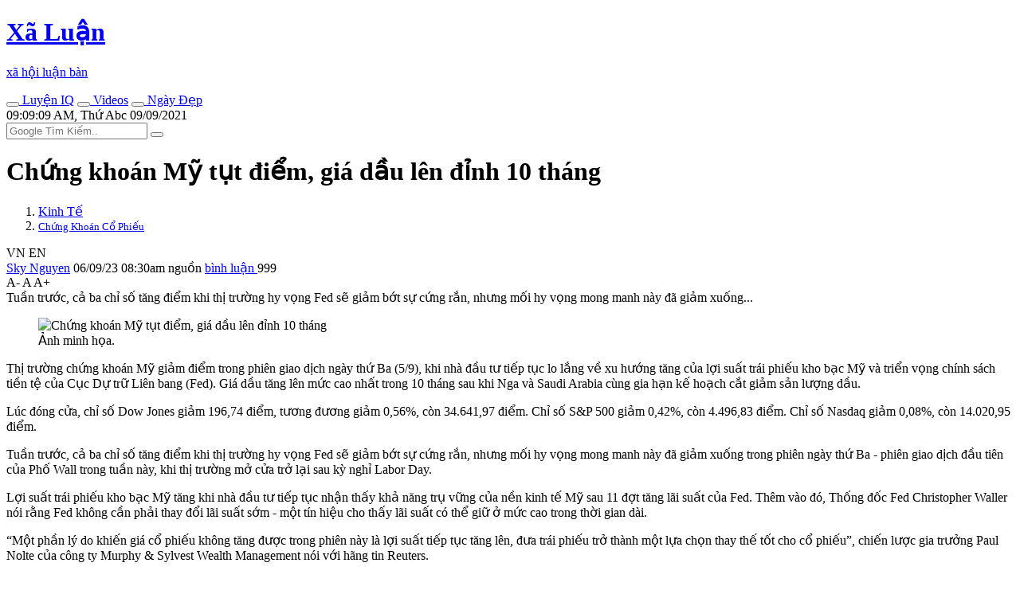

--- FILE ---
content_type: text/html; charset=UTF-8
request_url: https://www.xaluan.com/modules.php?name=News&file=article&sid=3666123
body_size: 10932
content:
<!DOCTYPE html>
<!--[if IE 8 ]><html class="ie ie8" lang="vi_VN"> <![endif]-->
<!--[if (gte IE 9)|!(IE)]><!-->
<html itemscope itemtype="http://schema.org/NewsArticle" itemid="https://www.xaluannews.com/modules.php?name=News&file=article&sid=3666123" xmlns="http://www.w3.org/1999/xhtml" xmlns:og="http://opengraphprotocol.org/schema/" xmlns:fb="http://www.facebook.com/2008/fbml" lang="vi_VN">
<!--<![endif]-->
<head prefix="og: http://ogp.me/ns# fb: http://ogp.me/ns/fb# article: http://ogp.me/ns/article#">
<meta name="viewport" content="width=device-width, initial-scale=1.0, minimum-scale=1.0, maximum-scale=5.0"/>
<meta charset="UTF-8"/>
<meta name="theme-color" content="#EA3328">
<meta http-equiv="audience" content="General">
<meta http-equiv="cache-control" content="public">
<meta http-equiv="x-dns-prefetch-control" content="on">
<meta http-equiv="X-UA-Compatible" content="IE=edge,chrome=1"/>
<meta name="rating" content="general">
<meta name="distribution" content="global">
<meta name="copyright" content="Copyright (c) by XALUAN Tin Nóng">
<meta name="generator" content="XALUAN Tin Nóng Copyright (c) 2006, News and Publisher">

<meta name="verify-v1" content="4oHIHdLOrcICwVRxw+USU+j8C4nSAlZp2KiQU6qH++o="/>
<link rel="alternate" type="application/rss+xml" title="News Feed" href="/Home.rss">
<link rel="manifest" href="/manifest.json">

<meta name="google-play-app" content="app-id=com.xaluanwww">
<link rel="android-touch-icon" href="/mobile/images/apple-touch-icon-precomposed.png"/>

<meta name="apple-itunes-app" content="app-id=452490912" />
<meta name="apple-mobile-web-app-capable" content="yes" />
<link rel="apple-touch-icon" href="/mobile/images/apple-touch-icon-precomposed.png" />
<link rel="apple-touch-icon-precomposed" href="/mobile/images/apple-touch-icon-precomposed.png"/>
<link rel="apple-touch-startup-image" href="/mobile/images/startup.jpg"/>
<link rel="shortcut icon" sizes="16x16" href="/favicon.ico" type="image/x-icon"/>
<link rel="icon" sizes="144x144" href="/xlnews/images/logos/x144.png" type="image/png"/>
<meta http-equiv="refresh" content="10800;url=/" />
<meta name="application-name" content="XãLuận News"/>
<meta name="msapplication-TileImage" content="/xlnews/images/logos/x144.png"/>
<meta name="msapplciation-starturl" content="https://www.xaluannews.com">
<meta name="msapplication-config" content="/mobile/images/wintiles/browserconfig.xml"/>

<meta property="fb:app_id" content="1658659817638345" />

<meta itemprop="author" name="author" content="XALUAN Tin Nóng">
<meta property="og:site_name" content="XALUAN Tin Nóng" itemprop="sourceOrganization" name="source" />

<meta name="robots" content="index, follow" />
<meta name="revisit-after" content="270 days" />
<meta name="keywords" content="Chứng khoán Mỹ tụt điểm, giá dầu lê‌n đỉn‌h 10 tháng" />
<meta name="description" itemprop="description" property="og:description" content="Tuần trước, cả ba chỉ số tăng điểm khi thị trường hy vọng Fed sẽ giảm bớt sự cứng rắn, nhưng mối hy vọng mong manh này đã giảm xuống..." />
<meta name="pubdate" itemprop="datePublished" property="og:published_time" content="2023-09-05T19:30:05+00:00"/>
<meta itemprop="genre" name="medium" content="News" />
<meta itemprop="identifier" name="articleid" content="3666123" />
<meta itemprop="alternativeHeadline" name="hdl_p" content="Chứng khoán Mỹ tụt điểm, giá dầu lê‌n đỉn‌h 10 tháng. Chứng Khoán Cổ Phiếu" />
<meta itemprop="mainEntityOfPage" content="https://www.xaluannews.com/modules.php?name=News&file=article&sid=3666123" />
<meta itemprop="image" content="https://www.xaluannews.com/images/news/Image/2023/09/06/464f7d61d77f1c.img.jpg"></meta> 
<meta itemprop="dateModified" content="2023-09-05T19:30:05+00:00" />	
<meta property="og:locale" content="vi_VN" />
<meta property="og:type" content="article" />
<meta property="og:title" content="Chứng khoán Mỹ tụt điểm, giá dầu lê‌n đỉn‌h 10 tháng">
<meta property="og:image" name="xlarge" content="https://www.xaluannews.com/images/news/Image/2023/09/06/464f7d61d77f1c.img.jpg" />
<meta property="og:url" itemprop="url" content="https://www.xaluannews.com/modules.php?name=News&file=article&sid=3666123" />
<meta property="article:publisher" content="https://www.facebook.com/102479877767483" />
<meta property="article:author" content="https://www.facebook.com/102479877767483" />
<meta property="article:section" content="Kinh Tế">
<meta property="article:section2" content="Chứng Khoán Cổ Phiếu">
<meta property="article:published_time" content="2023-09-05T19:30:05+00:00" />
<meta property="article:modified_time" content="2023-09-05T19:30:05+00:00" />
<link rel="shortlink" href="https://www.xaluannews.com/article/3666123/" />
<link rel="canonical" href="https://www.xaluannews.com/modules.php?name=News&file=article&sid=3666123" />
<title>Chứng khoán Mỹ tụt điểm, giá dầu lê‌n đỉn‌h 10 tháng</title>

<script type="application/ld+json">{"@context": "https://schema.org",  "@type": "NewsArticle",  "mainEntityOfPage": {"@type": "WebPage", "@id": "https://www.xaluannews.com/modules.php?name=News&file=article&sid=3666123"}, 
	"headline":"Chứng khoán Mỹ tụt điểm, giá dầu lê‌n đỉn‌h 10 tháng", "url":"https://www.xaluannews.com/modules.php?name=News&file=article&sid=3666123", 
	"image":{"@type":"ImageObject", "url":"https://www.xaluannews.com/images/news/Image/2023/09/06/464f7d61d77f1c.img.jpg"},
	"dateCreated":"2023-09-05T19:30:05+00:00", "datePublished": "2023-09-05T19:30:05+00:00",  "dateModified": "2023-09-05T19:30:05+00:00",
	"author": {"@type": "Person", "name": "Sky Nguyễn"},
	"publisher": {"@type": "Organization", "name": "XALUAN Tin Nóng", "legalName" : "Xã Luận News", "url":"https://www.xaluannews.com", "foundingDate": "2006", "founders": [ { "@type": "Person", "name": "Ben NGUYEN" }],
    "logo": {"@type": "ImageObject", "url": "https://www.xaluannews.com/images/logo192x192.png"}},
	"description": "Tuần trước, cả ba chỉ số tăng điểm khi thị trường hy vọng Fed sẽ giảm bớt sự cứng rắn, nhưng mối hy vọng mong manh này đã giảm xuống... "}
</script>

<link rel="dns-prefetch" href="https://www.google-analytics.com" crossorigin="anonymous">
<link rel="preconnect" href="https://fonts.googleapis.com" crossorigin>
<link rel="preconnect" href="https://fonts.gstatic.com" crossorigin>
<link rel="dns-prefetch" href="https://cdn.xaluannews.com" crossorigin="anonymous">
<link rel="preload" as="font" type="font/ttf" href="https://cdn.xaluannews.com/xlnews/css/fonts/fontawesome/fonts/Font-Awesome.ttf" crossorigin>
<link rel="preload" as="font" type="font/ttf" href="https://fonts.gstatic.com/s/robotoslab/v23/BngMUXZYTXPIvIBgJJSb6ufC5qW54A.woff2" crossorigin>
<link rel="preload" as="font" type="font/ttf" href="https://fonts.gstatic.com/s/robotoslab/v23/BngMUXZYTXPIvIBgJJSb6ufD5qW54A.woff2" crossorigin>
<link rel="preload" as="font" type="font/ttf" href="https://fonts.gstatic.com/s/robotoslab/v23/BngMUXZYTXPIvIBgJJSb6ufN5qU.woff2" crossorigin>
<link rel="stylesheet" type="text/css" href="https://cdn.xaluannews.com/xlnews/css/styles.bs.ws.min.04.css">
<script async src="https://www.googletagmanager.com/gtag/js?id=G-XYRDSY1783"></script>
<script>
	window.dataLayer = window.dataLayer || [];
	function gtag(){dataLayer.push(arguments);}
	gtag("js", new Date());
	gtag("config", "G-XYRDSY1783");
</script>

<script>var xlArticle = {sid:3666123, topicid:10, catid:3, aid:"Sky", time:"2023-09-06 08:30:05", counter:2682, type:1, media:0, censor:0, noads:false};
var sourcewlist = ""; var source_url = "aHR0cHM6Ly9iYW9tb2kuY29tL2NodW5nLWtob2FuLW15LXR1dC1kaWVtLWdpYS1kYXUtbGVuLWRpbmgtMTAtdGhhbmcvYy80NjgzNzAwNS5lcGk=";
</script>

<script>var noadspage=false;</script>
<script src="https://cdn.xaluannews.com/xlnews/js/jquery.bootstrap.main.js" id="jquerybootstrap"></script>
</head>
<body class="bg-white">
	<header class="xl-header-fixed col-sm-12 col-lg-2 float-left fixed-top">

		<!-- Start: Xl header logo  -->   
		<div class="xl-header-logo-row desktop-logo">
			<div class="header-logo font-logo">
				<a href="/">				
					<h1 class="text-logo font-weight-bold text-center m-0">Xã Luận</h1>
					<p class="slogan text-center font-weight-bold text-dark mb-0">xã hội luận bàn</p>
				</a>
			</div>
		</div><!-- End: Xl header logo  --> 

		<!-- Start: Header mobile  -->
		<div id="menu-header-mobi" class="xl-header-mobile">
			
		</div><script>menuHeaderMobi();</script><!-- End: Header mobile  -->	

		<!-- Start: Header main menu -->
		<div class="sidebar-main-menu h-100">
            <!-- Start: Category nav -->
			<nav id="menu-main-side" class="category-nav primary-nav overflow-auto h-100 pb-4">
				
            </nav><script>menuMainSide();</script><!-- End: Category nav -->
        </div><!-- End: Header main menu -->
	</header>

	<!-- Start: Xl Site header  -->  
	<div class="xl-site-header col-sm-12 col-lg-10 float-lg-right mb-3 clearfix border-warning notranslate" translate="no">

        <!-- Start: Site ads header -->   
		<div class="section-ads row py-2 mt-5 mt-lg-0">
			<section class="text-center w-100 clearfix" id="adheader">

	<div id="sl_header" class="mx-auto ads-mw" style=""></div>
	<script> <!-- header ads article -->
	if(xlGad["header"] && isMobile){
	document.getElementById("sl_header").innerHTML = '<ins class="adsbygoogle" style="display:block; margin: 0 auto; min-height: 152px;" data-full-width-responsive="true" data-ad-format="' 
	+ xlGad["header_fomat"] + '" data-ad-client="' + xlGad["client"] + '" data-ad-slot="' + xlGad["header"] + '"></ins>';	
	(adsbygoogle = window.adsbygoogle || []).push({ });
	}
	</script>
	    	</section>
		</div><!-- End: Site ads header -->   
        
        <!-- Start: Xl header content  -->   
		<div class="xl-header-content d-flex py-2">

            <!-- Start: Top new host -->
        	<div class="top-new-host flex-grow-1 d-lg-flex">
        		<div class="menu-horizontal d-flex justify-content-center text-uppercase font-weight-bold">
            		<a href="/pages.php?p=game" class="link-term float-left mr-3" data-tooltip="on" title="Chơi game rèn trí não!"><button aria-label="IQ Games" class="btn btn-light btn-circle rounded-circle mr-1"><i class="fas fa-user-graduate text-danger"></i></button>
					 Luyện IQ</a>
            		<a href="/pages.php?p=vid" class="link-term float-left mr-3" data-tooltip="on" title="Những videos clip hay nhất hôm nay"><button aria-label="Popular Videos" class="btn btn-light btn-circle rounded-circle mr-1"><i class="fas fa-video text-info"></i></button>
					 Videos</a>
            		<a href="#xl-modaldate" class="link-term float-left mr-3" id="xl-modaldate" data-toggle="modal" data-target="#modalTemplate" data-tooltip="on" title="Lịch Âm, Tìm ngày đẹp, Ngày lễ, Giờ đẹp"><button aria-label="Lunar Calendar" class="btn btn-light btn-circle rounded-circle mr-1"><i class="fas fa-calendar-alt text-success"></i></button>
					 Ngày Đẹp</a>
            	</div>
        	</div><!-- End: Top new host -->

            <!-- Start: Xl header right  -->    
            <div class="xl-header-right d-none d-lg-flex">
            	<div class="xl-today float-left d-none d-xl-block">
            		<i class="fas fa-alarm"></i><div id="XlClock" class="XlClock">09:09:09 AM, Thứ Abc 09/09/2021</div>
            	</div>

            	<div class="xl-search-form float-right of-hidden" itemscope itemtype="http://schema.org/WebSite">
					<meta itemprop="url" content="https://www.xaluannews.com"/>					
					<form itemprop="potentialAction" itemscope itemtype="http://schema.org/SearchAction" action="/search.php" target="_blank" style="height: 100%;">
						<meta itemprop="target" content="https://www.xaluannews.com/search.php?q={q}"/>
						<input type="hidden" value="010476972283472804637:tnoe_pa9f4e" name="cx"> 
						<input type="hidden" value="UTF-8" name="ie">
						<input type="hidden" value="FORID:10" name="cof">
						<input itemprop="query-input" type="text" placeholder="Google Tìm Kiếm.." name="q" required>
						<button class="bt-search" type="submit" name="sa"><i class="fas fa-search"></i></button>
					</form>
				</div>
            </div><!-- End: Xlheader right  -->   
		</div><!-- End: Xl header content  -->   
        
        <!-- Start: weather new  -->    
		<div id="menu-header-weather" class="xl-weather-new float-left mt-1 border-warning">
			
		</div><script>menuHeaderWeather();</script><!-- End: weather new  -->
	</div><!-- End: Xl Site header  --> 

	<section id="alertmessage" class="alertmessage col-sm-12 col-lg-10 float-lg-right clearfix"></section>
	
	<!-- Start: Xl main wrapper  -->  
    <div class="xl-main-wrapper col-sm-12 col-lg-10 float-right">
        
        <!-- Start: Xl main content  -->  
    	<div class="main-content row" id="mainContent">
		
			<!-- Start: xl big module main -->
    		<div class="xl-block-main col-12 col-lg xl-lg-w70 clearfix">
                <!-- Start: Post entry title -->	
				<h1 class="entry-title mb-3 clearfix" itemprop="headline">Chứng khoán Mỹ tụt điểm, giá dầu lê‌n đỉn‌h 10 tháng</h1><!-- End: Post entry title -->	
				
				
                <!--Start: Breadcrumb -->
				<nav aria-label="breadcrumb" class="clearfix pb-2 row align-items-end">
				  <ol class="breadcrumb bg-none py-0 my-0 pr-0 col-10 col-md-6">
					<li class="breadcrumb-item"><a href="/modules.php?name=News&file=category&catid=3" class="text-uppercase font-weight-bold">Kinh Tế</a></li>
					<li class="breadcrumb-item" aria-current="page"><small><a href="/modules.php?name=News&file=topic&topicid=10" class="text-uppercase font-weight-bold">Chứng Khoán Cổ Phiếu</a></small></li>
				  </ol>
				  <div id="google_translate_toggle" class="py-0 my-0 pl-0 col-2 col-md-6 text-right font-weight-bold text-secondary" style="cursor: pointer;"><span class="xl-xs-dnone">VN </span><i class="fas fa-headphones"> </i><span> EN </span></div>
				  
				</nav><!--End: Breadcrumb -->
				
                <!-- Start: Details meta -->	 
                <div class="details-meta py-2 border-top border-bottom w-100 mb-3 clearfix">
                    <!-- Start: Meta left -->	
					<div class="meta-left float-left">
						<span class="xl-xs-dnone">
							<i class="fas fa-user-graduate mx-1"></i><a href="#author/Sky">Sky Nguyen</a> 
						</span>
						<i class="fas fa-pen-alt mx-1"></i>
						<time datetime="2023-09-05T19:30:05+00:00" class="mr-2">06/09/23 08:30am </time>
						<!--googleoff: index-->
						<span class="source xl-xs-dnone"><span style="" class="sourcewlist pr-2 text-lowercase"><i class="fas fa-link"></i> nguồn</span></span>
						<a href="javascript:$('html,body').animate({scrollTop: $('#xlcomments_gr').offset().top},'medium');" class="comment xl-xs-dnone">
							<i class="fas fa-facebook-official text-primary"></i> 
							<!-- <span class="fb-comments-count soccial_act" data-href="https://www.xaluannews.com/modules.php?name=News&file=article&sid=3666123">..</span>-->
							bình luận
						</a><!--googleon: index-->
						<i class="fas fa-book-reader ml-1 text-warning"></i> <span id="onlinecounter" class="btn badge badge-pill badge-warning">999</span>
					</div><!-- End: Meta left -->		

                    <!-- End: Post font size -->	
					<div class="post-font-size float-right">
						<span class="jfontsize-button font-weight-bold" id="jfontsize-minus" style="cursor: pointer;">A-</span>
						<span class="jfontsize-button font-weight-bold" id="jfontsize-default" style="cursor: pointer;">A </span>
						<span class="jfontsize-button font-weight-bold" id="jfontsize-plus" style="cursor: pointer;">A+</span>
					</div><!-- End: Post font size-->	
				</div><!-- End: Details meta -->
					
				<!-- Start: xl rw -->	 
				<div class="xl-rw-post jfontsizect clearfix" itemprop="articleBody">

					<!-- Start: Home-text -->
					<div class="xl-home-text text-justify mb-4 one-letter-warning" id="home-text">
                        Tuần trước, cả ba chỉ số tăng điểm khi thị trường hy vọng Fed sẽ giảm bớt sự cứng rắn, nhưng mối hy vọng mong manh này đã giảm xuống...
					</div><!-- End: Home-text -->
					
					<!-- Start: Home-image -->
					<figure class="figure d-block text-center" id="home-image">
			<img src="https://cdn.xaluannews.com/images/news/Image/2023/09/06/464f7d61d77f1c.img.jpg" class="figure-img img-fluid mb-2" alt="Chứng khoán Mỹ tụt điểm, giá dầu lê‌n đỉn‌h 10 tháng" width="600" height="399" loading="lazy" id="home-img">
			<figcaption class="figure-caption text-dark"><i class="fas fa-camera"></i> Ảnh minh họa.</figcaption>
		</figure><!-- End: Home-image -->
					
					<section class="section-ads row clearfix mb-3" id="adarticle_underimg">
						<div class="text-center mx-auto w-100">

	<div id="sl_underimg" class="mx-auto mb-3 ads-mw" style=""></div>  
	<script> <!-- Responsive under img underimg --> 
	if(xlGad["underimg"]){
	document.getElementById("sl_underimg").innerHTML = '<ins class="adsbygoogle" style="display:block" data-ad-format="auto" data-ad-client="' 
		  + xlGad["client"] + '" data-ad-slot="' + xlGad["underimg"] + '"></ins>';	
	(adsbygoogle = window.adsbygoogle || []).push({ });
	}
	</script>
						</div>
					</section>

										
					<!-- Start: Body-text -->
					<div class="xl-body-text" id="body-text">
						<p>Thị trường chứng khoán Mỹ giảm điểm trong phiên giao dịch ngày thứ Ba (5/9), khi nhà đầu tư tiếp tục lo lắng về xu hướng tăng của lợi suất trái phiếu kho bạc Mỹ và triển vọng chính sách tiền tệ của Cục Dự trữ Liên bang (Fed). Giá dầu tăng lên mức cao nhất trong 10 tháng sau khi Nga và Saudi Arabia cùng gia hạn kế hoạch cắt giảm sản lượng dầu.</p>
<p>Lúc đóng cửa, chỉ số Dow Jones giảm 196,74 điểm, tương đương giảm 0,56%, còn 34.641,97 điểm. Chỉ số S&amp;P 500 giảm 0,42%, còn 4.496,83 điểm. Chỉ số Nasdaq giảm 0,08%, còn 14.020,95 điểm.</p>
<p>Tuần trước, cả ba chỉ số tăng điểm khi thị trường hy vọng Fed sẽ giảm bớt sự cứng rắn, nhưng mối hy vọng mong manh này đã giảm xuống trong phiên ngày thứ Ba - phiên giao dịch đầu tiên của Phố Wall trong tuần này, khi thị trường mở cửa trở lại sau kỳ nghỉ Labor Day.</p>
<p>Lợi suất trái phiếu kho bạc Mỹ tăng khi nhà đầu tư tiếp tục nhận thấy khả năng trụ vững của nền kinh tế Mỹ sau 11 đợt tăng lãi suất của Fed. Thêm vào đó, Thống đốc Fed Christopher Waller nói rằng Fed không cần phải thay đổi lãi suất sớm - một tín hiệu cho thấy lãi suất có thể giữ ở mức cao trong thời gian dài.</p>
<p>“Một phần lý do khiến giá cổ phiếu không tăng được trong phiên này là lợi suất tiếp tục tăng lên, đưa trái phiếu trở thành một lựa chọn thay thế tốt cho cổ phiếu”, chiến lược gia trưởng Paul Nolte của công ty Murphy &amp; Sylvest Wealth Management nói với hãng tin Reuters.</p>
<p>Ngoài ra, xu hướng tăng gần đây của giá dầu cũng có thể cản trở nỗ lực của Fed trong việc đưa lạm phát giảm về mục tiêu 2%, theo ông Nolte. “Mọi người đều hy vọng Fed sớm bắt đầu việc cắt giảm lãi suất. Nhưng điều đó có thể không xảy ra”, ông nói.</p><section class="section-ads row clearfix mb-3" id="adinarticleB">
	<div id="sl_inarticleB" class="mx-auto w-100 ads-mw" style=""></div>
	<script><!-- Native in articleB -->
	if(xlGad["in_Marticle"]){
	document.getElementById("sl_inarticleB").innerHTML = '<ins class="adsbygoogle" style="display:block" data-ad-format="auto" data-ad-layout="in-article" data-ad-client="' 
		  + xlGad["client"] + '" data-ad-slot="' + xlGad["in_Marticle"] + '"></ins>';
	(adsbygoogle = window.adsbygoogle || []).push({ });
	}
	</script>
	</section>
<p>“Dầu thô tăng giá sẽ làm gia tăng áp lực lạm phát. Điều đó khiến cho công việc của Fed trở nên khó khăn hơn. Fed đang phải cố gắng giữ cân bằng để đưa nền kinh tế hạ cánh mềm”, Giám đốc đầu tư Keith Lerner của công ty Truist Advisdory Services nói với hãng tin CNBC.</p>
<p>Dữ liệu từ công cụ FedWatch Tool của sàn giao dịch CME cho thấy các nhà giao dịch đang đặt cược khả năng 93% Fed giữ nguyên lãi suất trong cuộc họp tháng 9. Tuy nhiên, khả năng Fed giữ nguyên lãi suất trong cuộc họp tháng 11 chỉ ở mức 54% - cho thấy thị trường còn lo ngại về khả năng Fed nâng lãi suất thêm một lần nữa.</p>
<p>Theo chiến lược gia trưởng Sam Stovall của công ty CFRA Research, Fed còn phải theo dõi các số liệu kinh tế Mỹ sắp tới, chẳng hạn số liệu lạm phát tháng 8, trước khi đưa ra quyết định lãi suất trong cuộc họp vào ngày 19-20/9. “Bởi vậy, thị trường không rõ nên đi theo hướng nào cho hợp lý”, ông nói.</p>
<p>Lợi suất trái phiếu kho bạc Mỹ kỳ hạn 10 năm tăng 9 điểm cơ bản, đạt mức 4,27%. Tháng trước, lợi suất của kỳ hạn này đạt 4,35%, cao nhất kể từ năm 2007.</p>
<p>Ngân hàng Goldman Sachs đã cắt giảm khả năng kinh tế Mỹ suy thoái trong năm nay còn 15% từ 20% trước đó, và dự báo Fed giữ nguyên lãi suất trong cuộc họp tháng 9. Đây có thể xem là một tin tốt cho thị trường, nhưng tháng 9 thường là tháng ảm đạm nhất hàng năm của thị trường chứng khoán Mỹ.</p><section class="section-ads row clearfix mb-3" id="adinarticleA">
	<div id="sl_inarticleA" class="mx-auto w-100 ads-mw" style=""></div>
	<script><!-- Native in articleA -->
	if(xlGad["in_Marticle"]){
	document.getElementById("sl_inarticleA").innerHTML = '<ins class="adsbygoogle" style="display:block" data-ad-format="auto" data-ad-layout="in-article" data-ad-client="' 
		  + xlGad["client"] + '" data-ad-slot="' + xlGad["in_Marticle"] + '"></ins>';
	(adsbygoogle = window.adsbygoogle || []).push({ });
	}
	</script>
	</section>
<p>Giá dầu thô Brent giao sau tại thị trường London tăng 1,04 USD/thùng, tương đương tăng 1,2%, chốt ở mức 90,04 USD/thùng. Đây là lần đầu tiên giá dầu Brent vượt mốc 90 USD/thùng kể từ tháng 11 năm ngoái.</p>
<p>Giá dầu WTI giao sau tại New York tăng 1,14 USD/thùng, tương đương tăng 1,3%, chốt ở 86,69 USD/thùng, cũng là mức cao nhất trong 10 tháng.</p>
<p>Trong một động thái đã được dự báo từ trước, Nga và Saudi Arabia tuyên bố gia hạn kế hoạch tự nguyện cắt giảm sản lượng khai thác dầu. Tuy nhiên, điều khiến thị trường bất ngờ là cả Moscow và Riyadh đều gia hạn kế hoạch thêm 3 tháng nữa, cho tới hết năm nay, thay vì chỉ gia hạn 1 tháng như dự báo. Việc hai nước xuất khẩu dầu hàng đầu thế giới hạn chế sản lượng dầu ngay trong những tháng cao điểm mùa đông đặt ra mối lo về sự thắt chặt hơn nữa của nguồn cung dầu toàn cầu.</p>
<p>“Với kế hoạch cắt giảm sản lượng được gia hạn của Nga và Saudi Arabia, chúng tôi dự báo thị trường sẽ thiếu hơn 1,5 triệu thùng dầu mỗi ngày trong quý 4/2023”, nhà phân tích Giovanni Staunovo của ngân hàng UBS viết trong một báo cáo. UBS dự báo giá dầu Brent đạt mức 95 USD/thùng vào cuối năm nay.</p><section class="section-ads row clearfix mb-3" id="adinarticle">
	<div id="sl_inarticle" class="mx-auto w-100 ads-mw" style=""></div>
	<script><!-- Native in article -->
	if(xlGad["in_Marticle"]){
	document.getElementById("sl_inarticle").innerHTML = '<ins class="adsbygoogle" style="display:block; text-align:center;" data-ad-format="auto" data-ad-layout="in-article" data-ad-client="' 
		  + xlGad["client"] + '" data-ad-slot="' + xlGad["in_Marticle"] + '"></ins>';
	(adsbygoogle = window.adsbygoogle || []).push({ });
	}
	</script>
	</section>
<p>Cùng với nỗ lực hạn chế sản lượng của các nước xuất khẩu dầu lớn, khả năng kinh tế Mỹ tránh được suy thoái trong năm nay cũng đã hỗ trợ cho giá dầu khởi sắc trong những tháng gần đây. Từ cuối tháng 6 đến nay, cả giá dầu Brent và WTI đều đã tăng hơn 20%.</p>
<p>Trong số 11 nhóm cổ phiếu ngành chính của S&amp;P 500, năng lượng là nhóm tăng mạnh nhất trong phiên ngày thứ Ba, với mức tăng 0,5%.</p>
<p>Cổ phiếu VinFast giảm 11,4% trong phiên này, chốt ở mức 26,13 USD/cổ phiếu, đưa vốn hóa thị trường hạ về dưới 61 tỷ USD từ mức đỉnh hơn 190 tỷ USD thiết lập vào cuối tháng trước.</p>
					</div><!-- End: Body-text -->
					
					<!-- Start: Article Source -->
					<div class="article-source flex-s-s mb-2">
						<span class="f1-s-12 mr-2"><a class="text-dark" href="//www.xaluan.com/modules.php?name=News&file=article&sid=3666123">Nguồn Tin:</a></span> <!--googleoff: index--><span style="" class="sourcewlist text-lowercase"></span>
						<div id="xllike2" class="fb-like float-right" data-href="" data-width="120" data-layout="button_count" data-action="like" data-size="large" data-share="false"></div><!--googleon: index-->
					</div><!-- End: Article Source -->     
				</div>  

				<section class="section-ads row clearfix mb-3"id="adarticle_end">
					<div class="text-center mx-auto w-100">

	<div id="sl_endart" class="mx-auto w-100 ads-mw" style="display:block;"></div> 
	<script> <!-- Reponsive mobile horizontal midle article endart -->
	if(xlGad["endart"]){
	document.getElementById("sl_endart").innerHTML = '<ins class="adsbygoogle" style="display:block;" data-ad-format="auto" data-ad-client="' 
		  + xlGad["client"] + '" data-ad-slot="' + xlGad["endart"] + '"></ins>';	
	(adsbygoogle = window.adsbygoogle || []).push({ });
	}
	</script>
					</div>
				</section>

				
				<!-- Start: Like share bottom -->	
				<div class="details-meta clearfix w-100 mb-4" id="nav-like-share">
					<!--A2HS-button-->
					<!--NAV-button-group-->
				</div><!-- End: Like share bottom -->
				
				<!-- Start: Posts same topic -->
				<div class="xl-related-news-post w-100 mb-2 clearfix hover-text-warning">
					<div class="header-title position-relative mb-3 text-uppercase text-center text-md-left">
						<a class="position-relative bg-white px-1 pl-md-0 pr-md-3 text-warning" href="/modules.php?name=News&file=topic&topicid=10">MỚI: Chứng Khoán Cổ Phiếu</a>
					</div>

					<div class="row" id="pass-articles-list">
						 <!-- Start: post item-->	
					    <article class="post-item col-sm-6 mb-2 xl-has-img">
					    	<a href="/modules.php?name=News&file=article&sid=3666036" class="d-block h-100">
								<figure class="w-img100 float-right ml-3 mr-0 float-sm-left ml-sm-0 mr-sm-3 mb-1 ripple">
									<span class="post-thumbnail d-block overflow-hidden position-relative">
										<img loading="lazy" class="lazyload" data-src="https://cdn.xaluannews.com/images/news/Image/2023/09/04/small_564f59101774bd.img.jpg" src="/xlnews/images/1x1.png">
									</span>
								</figure>
								
								<h5 class="post-title mb-2 xl-text-cut3">
									Trái phiếu ngân hàng phát hành tăng mạnh trở lại
								</h5>
							</a>	
					    </article><!-- End: post item--><!-- Start: post item-->	
					    <article class="post-item col-sm-6 mb-2 xl-has-img">
					    	<a href="/modules.php?name=News&file=article&sid=3666035" class="d-block h-100">
								<figure class="w-img100 float-right ml-3 mr-0 float-sm-left ml-sm-0 mr-sm-3 mb-1 ripple">
									<span class="post-thumbnail d-block overflow-hidden position-relative">
										<img loading="lazy" class="lazyload" data-src="https://cdn.xaluannews.com/images/news/Image/2023/09/04/small_764f59070ab96b.img.jpg" src="/xlnews/images/1x1.png">
									</span>
								</figure>
								
								<h5 class="post-title mb-2 xl-text-cut3">
									Kỳ vọng vào niên độ tài chính mới của ngành mía đường!
								</h5>
							</a>	
					    </article><!-- End: post item--><!-- Start: post item-->	
					    <article class="post-item col-sm-6 mb-2 xl-has-img">
					    	<a href="/modules.php?name=News&file=article&sid=3666001" class="d-block h-100">
								<figure class="w-img100 float-right ml-3 mr-0 float-sm-left ml-sm-0 mr-sm-3 mb-1 ripple">
									<span class="post-thumbnail d-block overflow-hidden position-relative">
										<img loading="lazy" class="lazyload" data-src="https://cdn.xaluannews.com/images/news/Image/2023/09/04/small_464f5314c87218.img.jpg" src="/xlnews/images/1x1.png">
									</span>
								</figure>
								
								<h5 class="post-title mb-2 xl-text-cut3">
									Lạc quan với thị trường chứng khoán những tháng cuối năm
								</h5>
							</a>	
					    </article><!-- End: post item--><!-- Start: post item-->	
					    <article class="post-item col-sm-6 mb-2 xl-has-img">
					    	<a href="/modules.php?name=News&file=article&sid=3665881" class="d-block h-100" id="navnextpostUrl">
								<figure class="w-img100 float-right ml-3 mr-0 float-sm-left ml-sm-0 mr-sm-3 mb-1 ripple">
									<span class="post-thumbnail d-block overflow-hidden position-relative">
										<img loading="lazy" class="lazyload" data-src="https://cdn.xaluannews.com/images/news/Image/2023/09/02/small_564f2eb2d298d9.img.jpg" src="/xlnews/images/1x1.png">
									</span>
								</figure>
								
								<h5 class="post-title mb-2 xl-text-cut3">
									Cổ phiếu biến động, hãng xe điện của tỷ phú Phạm Nhật Vượng đứng vị trí thứ 6 thế giới
								</h5>
							</a>	
					    </article><!-- End: post item-->					</div>
				</div><!-- End: Posts same topic -->

				<!-- Start: Leave a comment -->
				<div id="xlcomments_gr" class="leave-comment w-100 mb-3 clearfix">
					<div class="pb-3">
						<button type="button" aria-label="Send Smg" class="btn btn-primary btn-sm float-right ml-1" style="font-size: 75%;font-weight: bold;" onclick="sendMessenger(window.location.href);"><i class="fas fa-comment text-white"></i> Gửi Msg</button> 
						<div id="xllike" class="fb-like float-right" data-href="" data-width="160" data-layout="button_count" data-action="like" data-size="large" data-share="true"></div>
					</div>
										<div id="xlcomments" class="fb-comments w-100" data-href="https://xaluan.com/modules.php?name=News&file=article&sid=3666123" data-width="100%" data-numposts="5"></div>
									</div><!-- End: Leave a comment -->
				
				<section class="section-ads row clearfix mb-3" id="adarticle_footer">
					<div class="text-center mx-auto w-100">

	<div id="sl_footart" class="mx-auto w-100 ads-mw" style=""></div>
	<script> <!-- Resonsive mobile bottom footart -->
	if(xlGad["footart"]){
	document.getElementById("sl_footart").innerHTML = '<ins class="adsbygoogle" style="display:block;" data-ad-format="auto" data-ad-client="' 
		  + xlGad["client"] + '" data-ad-slot="' + xlGad["footart"] + '"></ins>';	
	(adsbygoogle = window.adsbygoogle || []).push({ });
	}
	</script>
					</div>
				</section>

				<!-- Start: Posts same category -->
				<div class="posts-same-category clearfix w-100 mb-3 hover-text-warning">

					<div class="header-title position-relative mb-3 mt-4 text-uppercase text-center text-md-left">
						<a class="position-relative bg-white px-1 pl-md-0 pr-md-3 text-warning" href="/modules.php?name=News&file=category&catid=3">
						HOT: Kinh Tế : 06/09/2023</a>
					</div>
					<!-- Start: category post -->  
					<div class="category-post mb-3 row">
					<!-- Start: first category post -->  
							
							<!-- Start: post item-->	
						    <article class="post-item col-6 col-sm-3 mb-3">
						    	<a href="/modules.php?name=News&file=article&sid=3666150" class="d-table h-100">
									<figure class="post-thumbnail overflow-hidden position-relative mb-3 ripple">
										<img loading="lazy" class="lazyload" data-src="https://cdn.xaluannews.com/images/news/Image/2023/09/06/small_264f82b464de8f.img.jpg">
									</figure>
									<h5 class="post-title"> 
										Người dân Nhật Bản đổ xô mua vàng để phòng thủ lạm phát
									</h5>
								</a>	
	                        </article><!-- End: post item-->
	
							<!-- Start: post item-->	
						    <article class="post-item col-6 col-sm-3 mb-3">
						    	<a href="/modules.php?name=News&file=article&sid=3666148" class="d-table h-100">
									<figure class="post-thumbnail overflow-hidden position-relative mb-3 ripple">
										<img loading="lazy" class="lazyload" data-src="https://cdn.xaluannews.com/images/news/Image/2023/09/06/small_364f82973cf559.img.jpg">
									</figure>
									<h5 class="post-title"> 
										Thành phố lớn thứ hai của Anh tuyên bố phá sản
									</h5>
								</a>	
	                        </article><!-- End: post item-->
	
							<!-- Start: post item-->	
						    <article class="post-item col-6 col-sm-3 mb-3">
						    	<a href="/modules.php?name=News&file=article&sid=3666146" class="d-table h-100">
									<figure class="post-thumbnail overflow-hidden position-relative mb-3 ripple">
										<img loading="lazy" class="lazyload" data-src="https://cdn.xaluannews.com/images/news/Image/2023/09/06/small_364f8285d33718.img.jpg">
									</figure>
									<h5 class="post-title"> 
										Các nước có thể hưởng lợi từ việc từ chối trừng phạt Nga
									</h5>
								</a>	
	                        </article><!-- End: post item-->
	
							<!-- Start: post item-->	
						    <article class="post-item col-6 col-sm-3 mb-3">
						    	<a href="/modules.php?name=News&file=article&sid=3666149" class="d-table h-100">
									<figure class="post-thumbnail overflow-hidden position-relative mb-3 ripple">
										<img loading="lazy" class="lazyload" data-src="https://cdn.xaluannews.com/images/news/Image/2023/09/06/small_964f829e06c8d1.img.jpg">
									</figure>
									<h5 class="post-title"> 
										Tín dụng tăng trưởng âm, tổng tài sản hệ thống ngân hàng “bốc hơi” hơn 327.000 tỷ đồng
									</h5>
								</a>	
	                        </article><!-- End: post item-->
						</div><!-- End: category post -->     
				</div><!-- End: Posts same category --> 

    		</div><!-- End: xl big module main -->

			<!-- Start: Module sidebar -->
			<div class="xl-module-sidebar col-12 col-lg-auto xl-lg-w30 h-auto">

				<!-- Start: xl ads fixed -->
				<section class="section-ads mb-2" id="adright_fixed">
					<div class="text-center mx-auto ads-aside-300 clearfix">

	<div id="sl_adright_fixed" class="text-center mx-auto ads-m-dnone bg-light " style="display:block; width:300px; height:600px;"></div>
	<script>
	if(xlGad["adright_fixed"] && !isMobile){
		document.getElementById("sl_adright_fixed").innerHTML = '<ins class="ads-m-dnone mx-auto adsbygoogle" style="display:inline-block;width:300px;height:600px" data-ad-client="' 
			+ xlGad["client"] + '" data-ad-slot="' + xlGad["adright_fixed"] + '"></ins>';
		(adsbygoogle = window.adsbygoogle || []).push({ });
	}
	</script>
						</div>
				</section><!-- End: xl ads fixed -->

				<!-- Start: xl ads sticky -->
				<div class="xl-sidebar-fixed mb-3">
					<div class="header-title position-relative text-uppercase mb-2 text-warning">
						<span class="position-relative font-weight-bold bg-white pr-3">Video và Bài nổi bật</span>
					</div>
					
					<section class="section-ads" id="adright_sticky">
						<div class="text-center clearfix ads-aside-300">
<!--VIDS POPULAR
<div id="vidpopular" class="bg-light" style="height:300px;">
	<div id="random2dayvideo" class="text-center h-100" style="">
		<div class="spinner-border text-white my-5" role="status">
		  <span class="sr-only">Loading...</span>
		</div><center>Loading video hay nhất..</center>
	</div>
</div>--><!--/VIDS POPULAR-->
 
	<div id="sl_match_sm" class="my-2" style="display:block; height:300px;"></div>
	<script>
	if(xlGad["articleMatch"]){
		document.getElementById("sl_match_sm").innerHTML = 
			'<ins class="adsbygoogle" style="display:block;" data-ad-client="' 
			+ xlGad["client"] + '" data-ad-slot="' + xlGad["articleMatch"] + '" data-ad-format="autorelaxed" data-matched-content-rows-num="3" data-matched-content-columns-num="1" data-matched-content-ui-type="image_sidebyside"></ins>';
		(adsbygoogle = window.adsbygoogle || []).push({ });
	}
	</script>
						</div>
					</section>
				</div><!-- End: xl ads sticky -->

			</div><!-- End: Module sidebar -->
			
		</div><!-- End: Xl main content  -->
	</div><!-- End: Xl main wrapper  -->  



	<!-- Start: Ads end page -->
	<div class="col-sm-12 col-lg-10 float-right">
		<section class="section-ads row py-2 text-center" id="adendpage">
						</section>
	</div><!-- End: Ads end page -->
	
	<!-- Start: Footer -->
	<footer id="footer" class="col-sm-12 col-lg-10 mb-5 float-right">
	</footer><script>menuFooter();</script><!-- End: Footer -->
	
	<!-- Start: Button show menu -->
	<div class="btn-menu-bottom" id="menu-main">
		<span class="fas fa-bars btn-menu-symbol"></span>
	</div><!-- End: Button show menu -->

	<!--Start: Social share -->
	<div class="btn-social-share bg-primary" id="menu-share">
		<span class="fas fa-podcast btn-menu-symbol"></span>
	</div><!--End: Social share -->
	
	<!--Start: Back to last page -->
	<div class="btn-back-to-last d-none" id="menu-goback">
		<span class="fas fa-arrow-circle-left btn-menu-symbol" id="menu-goback-icon"></span>
	</div><!--End: Back last page -->

	<!--Start: Back to top -->
	<div class="btn-back-to-top" id="menu-gotop">
		<span class="fas fa-arrow-circle-down btn-menu-symbol" id="menu-gotop-icon"></span>
	</div><!--End: Back to top -->

	<!--Start: foot script-->
	<section id="scriptholder">

		<!--<script type="text/javascript" src="https://cdn.xaluannews.com/js/xlanalytics.js" async></script>-->
		<!--No Ads and Vid for Bots or offf host video-->
<!--crawler-->	
	</section><!--End: foot script-->
	
<script defer src="https://static.cloudflareinsights.com/beacon.min.js/vcd15cbe7772f49c399c6a5babf22c1241717689176015" integrity="sha512-ZpsOmlRQV6y907TI0dKBHq9Md29nnaEIPlkf84rnaERnq6zvWvPUqr2ft8M1aS28oN72PdrCzSjY4U6VaAw1EQ==" data-cf-beacon='{"version":"2024.11.0","token":"64be300e2c1e4af7a2c2e1babe846272","r":1,"server_timing":{"name":{"cfCacheStatus":true,"cfEdge":true,"cfExtPri":true,"cfL4":true,"cfOrigin":true,"cfSpeedBrain":true},"location_startswith":null}}' crossorigin="anonymous"></script>
</body>
</html>
<!-- page created in 0.86 giây--><!--cached at:21 12 2025 18:34:13 about 3456000 seconds, as 960 hours for: /modules.php?name=News&file=article&sid=3666123--><!-- Now qc full: 0 ; max load: 10 ; curentload: 3.4 -->